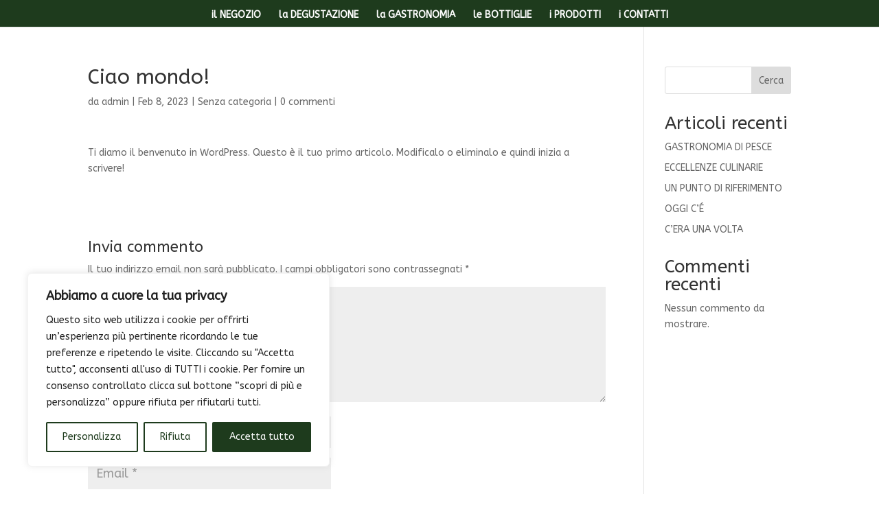

--- FILE ---
content_type: text/css
request_url: https://cadelpess.com/wp-content/et-cache/1/et-core-unified-tb-177-deferred-1.min.css?ver=1766002049
body_size: 72
content:
.et_pb_section_0_tb_footer.et_pb_section{padding-bottom:0px;background-color:#000000!important}.et_pb_row_0_tb_footer.et_pb_row{margin-top:-67px!important;margin-right:auto!important;margin-left:auto!important}.et_pb_text_0_tb_footer.et_pb_text,.et_pb_text_1_tb_footer.et_pb_text,.et_pb_text_2_tb_footer.et_pb_text{color:#FFFFFF!important}.et_pb_text_0_tb_footer,.et_pb_text_1_tb_footer,.et_pb_text_2_tb_footer{font-family:'ABeeZee',Helvetica,Arial,Lucida,sans-serif;font-size:18px;background-color:#000000;padding-top:10px!important;padding-right:20px!important;padding-bottom:10px!important;padding-left:20px!important}.et_pb_text_0_tb_footer h1,.et_pb_text_1_tb_footer h1,.et_pb_text_2_tb_footer h1{font-family:'ABeeZee',Helvetica,Arial,Lucida,sans-serif;color:#FFFFFF!important}